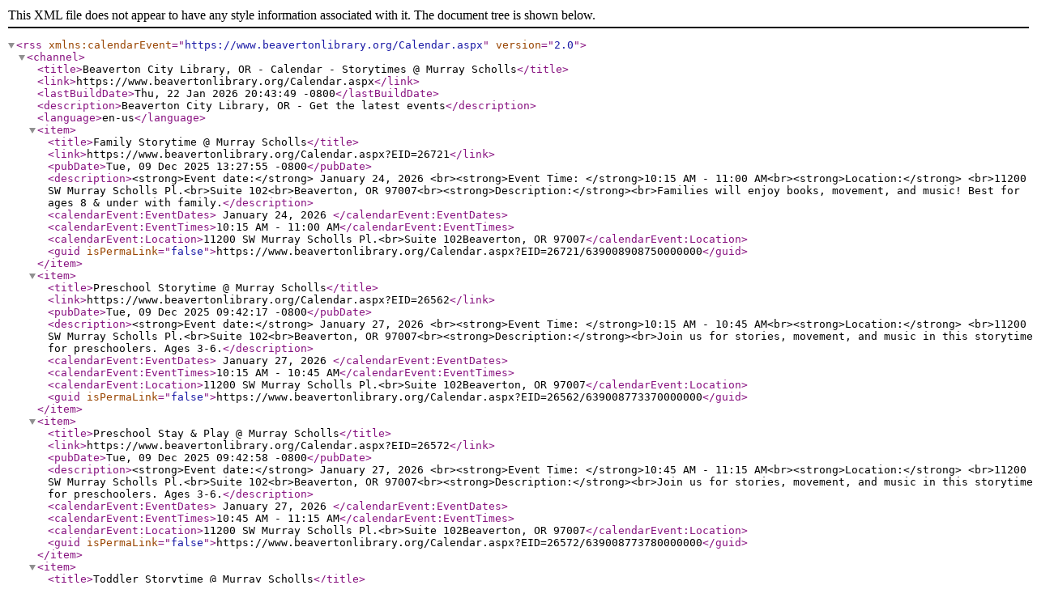

--- FILE ---
content_type: text/xml; charset=utf-8
request_url: https://www.beavertonlibrary.org/RSSFeed.aspx?ModID=58&CID=Storytimes-Murray-Scholls-33
body_size: 2559
content:
<?xml version="1.0"?><rss version="2.0" xmlns:calendarEvent="https://www.beavertonlibrary.org/Calendar.aspx"><channel>
	<title>Beaverton City Library, OR - Calendar - Storytimes @ Murray Scholls</title>
	<link>https://www.beavertonlibrary.org/Calendar.aspx</link>
	<lastBuildDate>Thu, 22 Jan 2026 20:43:49 -0800</lastBuildDate>
	<description>Beaverton City Library, OR - Get the latest events</description>
	<language>en-us</language>
	<item>
		<title>Family Storytime @ Murray Scholls</title>
		<link>https://www.beavertonlibrary.org/Calendar.aspx?EID=26721</link>
		<pubDate>Tue, 09 Dec 2025 13:27:55 -0800</pubDate>
		<description>&lt;strong&gt;Event date:&lt;/strong&gt; January 24, 2026 &lt;br&gt;&lt;strong&gt;Event Time: &lt;/strong&gt;10:15 AM - 11:00 AM&lt;br&gt;&lt;strong&gt;Location:&lt;/strong&gt; &lt;br&gt;11200 SW Murray Scholls Pl.&lt;br&gt;Suite 102&lt;br&gt;Beaverton, OR 97007&lt;br&gt;&lt;strong&gt;Description:&lt;/strong&gt;&lt;br&gt;Families will enjoy books, movement, and music! Best for ages 8 &amp; under with family.</description>
		<calendarEvent:EventDates> January 24, 2026 </calendarEvent:EventDates>
		<calendarEvent:EventTimes>10:15 AM - 11:00 AM</calendarEvent:EventTimes>
		<calendarEvent:Location>11200 SW Murray Scholls Pl.&lt;br&gt;Suite 102Beaverton, OR 97007</calendarEvent:Location>
		
		<guid isPermaLink="false">https://www.beavertonlibrary.org/Calendar.aspx?EID=26721/639008908750000000</guid>
	</item>
	<item>
		<title>Preschool Storytime @ Murray Scholls</title>
		<link>https://www.beavertonlibrary.org/Calendar.aspx?EID=26562</link>
		<pubDate>Tue, 09 Dec 2025 09:42:17 -0800</pubDate>
		<description>&lt;strong&gt;Event date:&lt;/strong&gt; January 27, 2026 &lt;br&gt;&lt;strong&gt;Event Time: &lt;/strong&gt;10:15 AM - 10:45 AM&lt;br&gt;&lt;strong&gt;Location:&lt;/strong&gt; &lt;br&gt;11200 SW Murray Scholls Pl.&lt;br&gt;Suite 102&lt;br&gt;Beaverton, OR 97007&lt;br&gt;&lt;strong&gt;Description:&lt;/strong&gt;&lt;br&gt;Join us for stories, movement, and music in this storytime for preschoolers. Ages 3-6.</description>
		<calendarEvent:EventDates> January 27, 2026 </calendarEvent:EventDates>
		<calendarEvent:EventTimes>10:15 AM - 10:45 AM</calendarEvent:EventTimes>
		<calendarEvent:Location>11200 SW Murray Scholls Pl.&lt;br&gt;Suite 102Beaverton, OR 97007</calendarEvent:Location>
		
		<guid isPermaLink="false">https://www.beavertonlibrary.org/Calendar.aspx?EID=26562/639008773370000000</guid>
	</item>
	<item>
		<title>Preschool Stay &amp; Play @ Murray Scholls</title>
		<link>https://www.beavertonlibrary.org/Calendar.aspx?EID=26572</link>
		<pubDate>Tue, 09 Dec 2025 09:42:58 -0800</pubDate>
		<description>&lt;strong&gt;Event date:&lt;/strong&gt; January 27, 2026 &lt;br&gt;&lt;strong&gt;Event Time: &lt;/strong&gt;10:45 AM - 11:15 AM&lt;br&gt;&lt;strong&gt;Location:&lt;/strong&gt; &lt;br&gt;11200 SW Murray Scholls Pl.&lt;br&gt;Suite 102&lt;br&gt;Beaverton, OR 97007&lt;br&gt;&lt;strong&gt;Description:&lt;/strong&gt;&lt;br&gt;Join us for stories, movement, and music in this storytime for preschoolers. Ages 3-6.</description>
		<calendarEvent:EventDates> January 27, 2026 </calendarEvent:EventDates>
		<calendarEvent:EventTimes>10:45 AM - 11:15 AM</calendarEvent:EventTimes>
		<calendarEvent:Location>11200 SW Murray Scholls Pl.&lt;br&gt;Suite 102Beaverton, OR 97007</calendarEvent:Location>
		
		<guid isPermaLink="false">https://www.beavertonlibrary.org/Calendar.aspx?EID=26572/639008773780000000</guid>
	</item>
	<item>
		<title>Toddler Storytime @ Murray Scholls</title>
		<link>https://www.beavertonlibrary.org/Calendar.aspx?EID=26632</link>
		<pubDate>Tue, 09 Dec 2025 11:05:28 -0800</pubDate>
		<description>&lt;strong&gt;Event date:&lt;/strong&gt; January 28, 2026 &lt;br&gt;&lt;strong&gt;Event Time: &lt;/strong&gt;10:15 AM - 10:45 AM&lt;br&gt;&lt;strong&gt;Location:&lt;/strong&gt; &lt;br&gt;11200 SW Murray Scholls Pl.&lt;br&gt;Suite 102&lt;br&gt;Beaverton, OR 97007&lt;br&gt;&lt;strong&gt;Description:&lt;/strong&gt;&lt;br&gt;This storytime includes books, action songs, rhymes, and other fun activities that encourage a love of reading! Ages 2-3.</description>
		<calendarEvent:EventDates> January 28, 2026 </calendarEvent:EventDates>
		<calendarEvent:EventTimes>10:15 AM - 10:45 AM</calendarEvent:EventTimes>
		<calendarEvent:Location>11200 SW Murray Scholls Pl.&lt;br&gt;Suite 102Beaverton, OR 97007</calendarEvent:Location>
		
		<guid isPermaLink="false">https://www.beavertonlibrary.org/Calendar.aspx?EID=26632/639008823280000000</guid>
	</item>
	<item>
		<title>Toddler Stay &amp; Play @ Murray Scholls</title>
		<link>https://www.beavertonlibrary.org/Calendar.aspx?EID=26642</link>
		<pubDate>Tue, 09 Dec 2025 11:06:36 -0800</pubDate>
		<description>&lt;strong&gt;Event date:&lt;/strong&gt; January 28, 2026 &lt;br&gt;&lt;strong&gt;Event Time: &lt;/strong&gt;10:45 AM - 11:15 AM&lt;br&gt;&lt;strong&gt;Location:&lt;/strong&gt; &lt;br&gt;11200 SW Murray Scholls Pl.&lt;br&gt;Suite 102&lt;br&gt;Beaverton, OR 97007&lt;br&gt;&lt;strong&gt;Description:&lt;/strong&gt;&lt;br&gt;Join us for toys and time to socialize with other toddlers and their grownups. Ages 2-3.</description>
		<calendarEvent:EventDates> January 28, 2026 </calendarEvent:EventDates>
		<calendarEvent:EventTimes>10:45 AM - 11:15 AM</calendarEvent:EventTimes>
		<calendarEvent:Location>11200 SW Murray Scholls Pl.&lt;br&gt;Suite 102Beaverton, OR 97007</calendarEvent:Location>
		
		<guid isPermaLink="false">https://www.beavertonlibrary.org/Calendar.aspx?EID=26642/639008823960000000</guid>
	</item>
	<item>
		<title>Fun for Ones Storytime @ Murray Scholls</title>
		<link>https://www.beavertonlibrary.org/Calendar.aspx?EID=26672</link>
		<pubDate>Tue, 09 Dec 2025 12:50:39 -0800</pubDate>
		<description>&lt;strong&gt;Event date:&lt;/strong&gt; January 29, 2026 &lt;br&gt;&lt;strong&gt;Event Time: &lt;/strong&gt;10:15 AM - 10:45 AM&lt;br&gt;&lt;strong&gt;Location:&lt;/strong&gt; &lt;br&gt;11200 SW Murray Scholls Pl.&lt;br&gt;Suite 102&lt;br&gt;Beaverton, OR 97007&lt;br&gt;&lt;strong&gt;Description:&lt;/strong&gt;&lt;br&gt;Join us for books, songs, rhymes, and play! Ages 12-24 months.</description>
		<calendarEvent:EventDates> January 29, 2026 </calendarEvent:EventDates>
		<calendarEvent:EventTimes>10:15 AM - 10:45 AM</calendarEvent:EventTimes>
		<calendarEvent:Location>11200 SW Murray Scholls Pl.&lt;br&gt;Suite 102Beaverton, OR 97007</calendarEvent:Location>
		
		<guid isPermaLink="false">https://www.beavertonlibrary.org/Calendar.aspx?EID=26672/639008886390000000</guid>
	</item>
	<item>
		<title>Baby Bugs Storytime @ Murray Scholls</title>
		<link>https://www.beavertonlibrary.org/Calendar.aspx?EID=26682</link>
		<pubDate>Tue, 09 Dec 2025 12:51:32 -0800</pubDate>
		<description>&lt;strong&gt;Event date:&lt;/strong&gt; January 29, 2026 &lt;br&gt;&lt;strong&gt;Event Time: &lt;/strong&gt;11:30 AM - 12:00 PM&lt;br&gt;&lt;strong&gt;Location:&lt;/strong&gt; &lt;br&gt;11200 SW Murray Scholls Pl.&lt;br&gt;Suite 102&lt;br&gt;Beaverton, OR 97007&lt;br&gt;&lt;strong&gt;Description:&lt;/strong&gt;&lt;br&gt;Join us for stories, songs, rhymes, and playtime for babies and their grownups! Ages 12 months &amp; under.</description>
		<calendarEvent:EventDates> January 29, 2026 </calendarEvent:EventDates>
		<calendarEvent:EventTimes>11:30 AM - 12:00 PM</calendarEvent:EventTimes>
		<calendarEvent:Location>11200 SW Murray Scholls Pl.&lt;br&gt;Suite 102Beaverton, OR 97007</calendarEvent:Location>
		
		<guid isPermaLink="false">https://www.beavertonlibrary.org/Calendar.aspx?EID=26682/639008886920000000</guid>
	</item>
	<item>
		<title>Baby Stay &amp; Play @ Murray Scholls</title>
		<link>https://www.beavertonlibrary.org/Calendar.aspx?EID=26692</link>
		<pubDate>Tue, 09 Dec 2025 12:52:21 -0800</pubDate>
		<description>&lt;strong&gt;Event date:&lt;/strong&gt; January 29, 2026 &lt;br&gt;&lt;strong&gt;Event Time: &lt;/strong&gt;12:00 PM - 12:30 PM&lt;br&gt;&lt;strong&gt;Location:&lt;/strong&gt; &lt;br&gt;11200 SW Murray Scholls Pl.&lt;br&gt;Suite 102&lt;br&gt;Beaverton, OR 97007&lt;br&gt;&lt;strong&gt;Description:&lt;/strong&gt;&lt;br&gt;A time for babies and their caregivers to hang out, play, chat, and make friends at the library. Ages 12 months &amp; under.</description>
		<calendarEvent:EventDates> January 29, 2026 </calendarEvent:EventDates>
		<calendarEvent:EventTimes>12:00 PM - 12:30 PM</calendarEvent:EventTimes>
		<calendarEvent:Location>11200 SW Murray Scholls Pl.&lt;br&gt;Suite 102Beaverton, OR 97007</calendarEvent:Location>
		
		<guid isPermaLink="false">https://www.beavertonlibrary.org/Calendar.aspx?EID=26692/639008887410000000</guid>
	</item>
	<item>
		<title>Family Storytime @ Murray Scholls</title>
		<link>https://www.beavertonlibrary.org/Calendar.aspx?EID=26722</link>
		<pubDate>Tue, 09 Dec 2025 13:27:55 -0800</pubDate>
		<description>&lt;strong&gt;Event date:&lt;/strong&gt; January 31, 2026 &lt;br&gt;&lt;strong&gt;Event Time: &lt;/strong&gt;10:15 AM - 11:00 AM&lt;br&gt;&lt;strong&gt;Location:&lt;/strong&gt; &lt;br&gt;11200 SW Murray Scholls Pl.&lt;br&gt;Suite 102&lt;br&gt;Beaverton, OR 97007&lt;br&gt;&lt;strong&gt;Description:&lt;/strong&gt;&lt;br&gt;Families will enjoy books, movement, and music! Best for ages 8 &amp; under with family.</description>
		<calendarEvent:EventDates> January 31, 2026 </calendarEvent:EventDates>
		<calendarEvent:EventTimes>10:15 AM - 11:00 AM</calendarEvent:EventTimes>
		<calendarEvent:Location>11200 SW Murray Scholls Pl.&lt;br&gt;Suite 102Beaverton, OR 97007</calendarEvent:Location>
		
		<guid isPermaLink="false">https://www.beavertonlibrary.org/Calendar.aspx?EID=26722/639008908750000000</guid>
	</item>
	<item>
		<title>Preschool Storytime @ Murray Scholls</title>
		<link>https://www.beavertonlibrary.org/Calendar.aspx?EID=26563</link>
		<pubDate>Tue, 09 Dec 2025 09:42:17 -0800</pubDate>
		<description>&lt;strong&gt;Event date:&lt;/strong&gt; February 3, 2026 &lt;br&gt;&lt;strong&gt;Event Time: &lt;/strong&gt;10:15 AM - 10:45 AM&lt;br&gt;&lt;strong&gt;Location:&lt;/strong&gt; &lt;br&gt;11200 SW Murray Scholls Pl.&lt;br&gt;Suite 102&lt;br&gt;Beaverton, OR 97007&lt;br&gt;&lt;strong&gt;Description:&lt;/strong&gt;&lt;br&gt;Join us for stories, movement, and music in this storytime for preschoolers. Ages 3-6.</description>
		<calendarEvent:EventDates> February 3, 2026 </calendarEvent:EventDates>
		<calendarEvent:EventTimes>10:15 AM - 10:45 AM</calendarEvent:EventTimes>
		<calendarEvent:Location>11200 SW Murray Scholls Pl.&lt;br&gt;Suite 102Beaverton, OR 97007</calendarEvent:Location>
		
		<guid isPermaLink="false">https://www.beavertonlibrary.org/Calendar.aspx?EID=26563/639008773370000000</guid>
	</item>
	<item>
		<title>Preschool Stay &amp; Play @ Murray Scholls</title>
		<link>https://www.beavertonlibrary.org/Calendar.aspx?EID=26573</link>
		<pubDate>Tue, 09 Dec 2025 09:42:58 -0800</pubDate>
		<description>&lt;strong&gt;Event date:&lt;/strong&gt; February 3, 2026 &lt;br&gt;&lt;strong&gt;Event Time: &lt;/strong&gt;10:45 AM - 11:15 AM&lt;br&gt;&lt;strong&gt;Location:&lt;/strong&gt; &lt;br&gt;11200 SW Murray Scholls Pl.&lt;br&gt;Suite 102&lt;br&gt;Beaverton, OR 97007&lt;br&gt;&lt;strong&gt;Description:&lt;/strong&gt;&lt;br&gt;Join us for stories, movement, and music in this storytime for preschoolers. Ages 3-6.</description>
		<calendarEvent:EventDates> February 3, 2026 </calendarEvent:EventDates>
		<calendarEvent:EventTimes>10:45 AM - 11:15 AM</calendarEvent:EventTimes>
		<calendarEvent:Location>11200 SW Murray Scholls Pl.&lt;br&gt;Suite 102Beaverton, OR 97007</calendarEvent:Location>
		
		<guid isPermaLink="false">https://www.beavertonlibrary.org/Calendar.aspx?EID=26573/639008773780000000</guid>
	</item>
	<item>
		<title>Toddler Storytime @ Murray Scholls</title>
		<link>https://www.beavertonlibrary.org/Calendar.aspx?EID=26633</link>
		<pubDate>Tue, 09 Dec 2025 11:05:28 -0800</pubDate>
		<description>&lt;strong&gt;Event date:&lt;/strong&gt; February 4, 2026 &lt;br&gt;&lt;strong&gt;Event Time: &lt;/strong&gt;10:15 AM - 10:45 AM&lt;br&gt;&lt;strong&gt;Location:&lt;/strong&gt; &lt;br&gt;11200 SW Murray Scholls Pl.&lt;br&gt;Suite 102&lt;br&gt;Beaverton, OR 97007&lt;br&gt;&lt;strong&gt;Description:&lt;/strong&gt;&lt;br&gt;This storytime includes books, action songs, rhymes, and other fun activities that encourage a love of reading! Ages 2-3.</description>
		<calendarEvent:EventDates> February 4, 2026 </calendarEvent:EventDates>
		<calendarEvent:EventTimes>10:15 AM - 10:45 AM</calendarEvent:EventTimes>
		<calendarEvent:Location>11200 SW Murray Scholls Pl.&lt;br&gt;Suite 102Beaverton, OR 97007</calendarEvent:Location>
		
		<guid isPermaLink="false">https://www.beavertonlibrary.org/Calendar.aspx?EID=26633/639008823280000000</guid>
	</item>
	<item>
		<title>Toddler Stay &amp; Play @ Murray Scholls</title>
		<link>https://www.beavertonlibrary.org/Calendar.aspx?EID=26643</link>
		<pubDate>Tue, 09 Dec 2025 11:06:36 -0800</pubDate>
		<description>&lt;strong&gt;Event date:&lt;/strong&gt; February 4, 2026 &lt;br&gt;&lt;strong&gt;Event Time: &lt;/strong&gt;10:45 AM - 11:15 AM&lt;br&gt;&lt;strong&gt;Location:&lt;/strong&gt; &lt;br&gt;11200 SW Murray Scholls Pl.&lt;br&gt;Suite 102&lt;br&gt;Beaverton, OR 97007&lt;br&gt;&lt;strong&gt;Description:&lt;/strong&gt;&lt;br&gt;Join us for toys and time to socialize with other toddlers and their grownups. Ages 2-3.</description>
		<calendarEvent:EventDates> February 4, 2026 </calendarEvent:EventDates>
		<calendarEvent:EventTimes>10:45 AM - 11:15 AM</calendarEvent:EventTimes>
		<calendarEvent:Location>11200 SW Murray Scholls Pl.&lt;br&gt;Suite 102Beaverton, OR 97007</calendarEvent:Location>
		
		<guid isPermaLink="false">https://www.beavertonlibrary.org/Calendar.aspx?EID=26643/639008823960000000</guid>
	</item>
	<item>
		<title>Fun for Ones Storytime @ Murray Scholls</title>
		<link>https://www.beavertonlibrary.org/Calendar.aspx?EID=26673</link>
		<pubDate>Tue, 09 Dec 2025 12:50:39 -0800</pubDate>
		<description>&lt;strong&gt;Event date:&lt;/strong&gt; February 5, 2026 &lt;br&gt;&lt;strong&gt;Event Time: &lt;/strong&gt;10:15 AM - 10:45 AM&lt;br&gt;&lt;strong&gt;Location:&lt;/strong&gt; &lt;br&gt;11200 SW Murray Scholls Pl.&lt;br&gt;Suite 102&lt;br&gt;Beaverton, OR 97007&lt;br&gt;&lt;strong&gt;Description:&lt;/strong&gt;&lt;br&gt;Join us for books, songs, rhymes, and play! Ages 12-24 months.</description>
		<calendarEvent:EventDates> February 5, 2026 </calendarEvent:EventDates>
		<calendarEvent:EventTimes>10:15 AM - 10:45 AM</calendarEvent:EventTimes>
		<calendarEvent:Location>11200 SW Murray Scholls Pl.&lt;br&gt;Suite 102Beaverton, OR 97007</calendarEvent:Location>
		
		<guid isPermaLink="false">https://www.beavertonlibrary.org/Calendar.aspx?EID=26673/639008886390000000</guid>
	</item>
	<item>
		<title>Baby Bugs Storytime @ Murray Scholls</title>
		<link>https://www.beavertonlibrary.org/Calendar.aspx?EID=26683</link>
		<pubDate>Tue, 09 Dec 2025 12:51:32 -0800</pubDate>
		<description>&lt;strong&gt;Event date:&lt;/strong&gt; February 5, 2026 &lt;br&gt;&lt;strong&gt;Event Time: &lt;/strong&gt;11:30 AM - 12:00 PM&lt;br&gt;&lt;strong&gt;Location:&lt;/strong&gt; &lt;br&gt;11200 SW Murray Scholls Pl.&lt;br&gt;Suite 102&lt;br&gt;Beaverton, OR 97007&lt;br&gt;&lt;strong&gt;Description:&lt;/strong&gt;&lt;br&gt;Join us for stories, songs, rhymes, and playtime for babies and their grownups! Ages 12 months &amp; under.</description>
		<calendarEvent:EventDates> February 5, 2026 </calendarEvent:EventDates>
		<calendarEvent:EventTimes>11:30 AM - 12:00 PM</calendarEvent:EventTimes>
		<calendarEvent:Location>11200 SW Murray Scholls Pl.&lt;br&gt;Suite 102Beaverton, OR 97007</calendarEvent:Location>
		
		<guid isPermaLink="false">https://www.beavertonlibrary.org/Calendar.aspx?EID=26683/639008886920000000</guid>
	</item>
	<item>
		<title>Baby Stay &amp; Play @ Murray Scholls</title>
		<link>https://www.beavertonlibrary.org/Calendar.aspx?EID=26693</link>
		<pubDate>Tue, 09 Dec 2025 12:52:21 -0800</pubDate>
		<description>&lt;strong&gt;Event date:&lt;/strong&gt; February 5, 2026 &lt;br&gt;&lt;strong&gt;Event Time: &lt;/strong&gt;12:00 PM - 12:30 PM&lt;br&gt;&lt;strong&gt;Location:&lt;/strong&gt; &lt;br&gt;11200 SW Murray Scholls Pl.&lt;br&gt;Suite 102&lt;br&gt;Beaverton, OR 97007&lt;br&gt;&lt;strong&gt;Description:&lt;/strong&gt;&lt;br&gt;A time for babies and their caregivers to hang out, play, chat, and make friends at the library. Ages 12 months &amp; under.</description>
		<calendarEvent:EventDates> February 5, 2026 </calendarEvent:EventDates>
		<calendarEvent:EventTimes>12:00 PM - 12:30 PM</calendarEvent:EventTimes>
		<calendarEvent:Location>11200 SW Murray Scholls Pl.&lt;br&gt;Suite 102Beaverton, OR 97007</calendarEvent:Location>
		
		<guid isPermaLink="false">https://www.beavertonlibrary.org/Calendar.aspx?EID=26693/639008887410000000</guid>
	</item>
</channel></rss>